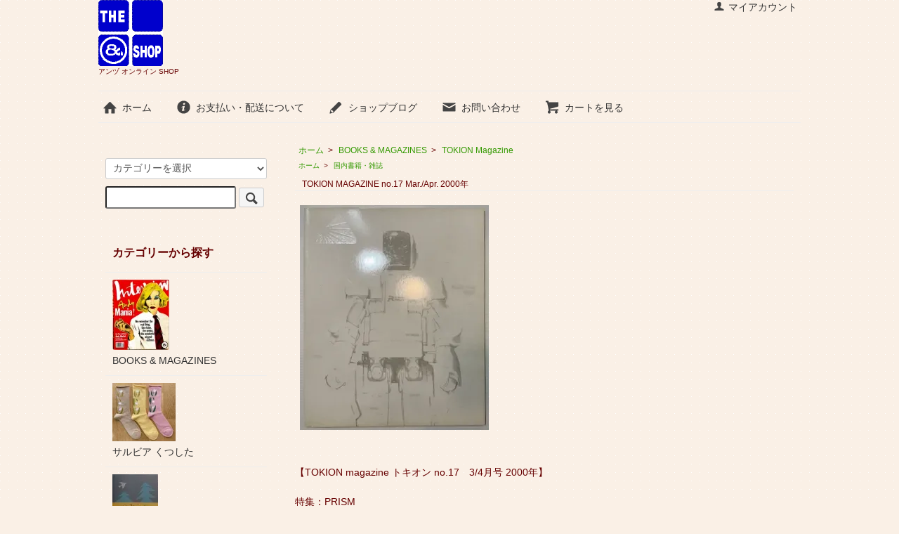

--- FILE ---
content_type: text/html; charset=EUC-JP
request_url: https://andsshop.com/?pid=173572293
body_size: 6384
content:
<!DOCTYPE html PUBLIC "-//W3C//DTD XHTML 1.0 Transitional//EN" "http://www.w3.org/TR/xhtml1/DTD/xhtml1-transitional.dtd">
<html xmlns:og="http://ogp.me/ns#" xmlns:fb="http://www.facebook.com/2008/fbml" xmlns:mixi="http://mixi-platform.com/ns#" xmlns="http://www.w3.org/1999/xhtml" xml:lang="ja" lang="ja" dir="ltr">
<head>
<meta http-equiv="content-type" content="text/html; charset=euc-jp" />
<meta http-equiv="X-UA-Compatible" content="IE=edge,chrome=1" />
<title>TOKION magazineのバックナンバーは アンヅオンラインSHOP</title>
<meta name="Keywords" content="TOKION magazineバックナンバー,4-947735-27-9" />
<meta name="Description" content="【TOKION magazine トキオン no.17　3/4月号 2000年】特集：PRISM・SMOKE…・White Rainbow…山本ヨーコ・Jazz Drummer…Paul Humphrey,Earl Palmer,James Gadson,Roy Porter,・京都・大阪の歩き方…ショップ、竹村延和、他・photo:MARI MARI 住田芽衣・music:CAN、他" />
<meta name="Author" content="ieramari" />
<meta name="Copyright" content="andsshop.com" />
<meta http-equiv="content-style-type" content="text/css" />
<meta http-equiv="content-script-type" content="text/javascript" />
<link rel="stylesheet" href="https://andsshop.com/css/framework/colormekit.css" type="text/css" />
<link rel="stylesheet" href="https://andsshop.com/css/framework/colormekit-responsive.css" type="text/css" />
<link rel="stylesheet" href="https://img13.shop-pro.jp/PA01073/479/css/10/index.css?cmsp_timestamp=20240904164028" type="text/css" />
<link rel="stylesheet" href="https://img13.shop-pro.jp/PA01073/479/css/10/product.css?cmsp_timestamp=20240904164028" type="text/css" />

<link rel="alternate" type="application/rss+xml" title="rss" href="https://andsshop.com/?mode=rss" />
<link rel="alternate" media="handheld" type="text/html" href="https://andsshop.com/?prid=173572293" />
<link rel="shortcut icon" href="https://img13.shop-pro.jp/PA01073/479/favicon.ico?cmsp_timestamp=20260117130012" />
<script type="text/javascript" src="//ajax.googleapis.com/ajax/libs/jquery/1.7.2/jquery.min.js" ></script>
<meta property="og:title" content="TOKION magazineのバックナンバーは アンヅオンラインSHOP" />
<meta property="og:description" content="【TOKION magazine トキオン no.17　3/4月号 2000年】特集：PRISM・SMOKE…・White Rainbow…山本ヨーコ・Jazz Drummer…Paul Humphrey,Earl Palmer,James Gadson,Roy Porter,・京都・大阪の歩き方…ショップ、竹村延和、他・photo:MARI MARI 住田芽衣・music:CAN、他" />
<meta property="og:url" content="https://andsshop.com?pid=173572293" />
<meta property="og:site_name" content="アンヅ オンライン SHOP" />
<meta property="og:image" content="https://img13.shop-pro.jp/PA01073/479/product/173572293.jpg?cmsp_timestamp=20230315163630"/>
<meta property="og:type" content="product" />
<meta property="product:price:amount" content="1027" />
<meta property="product:price:currency" content="JPY" />
<meta property="product:product_link" content="https://andsshop.com?pid=173572293" />
<script>
  var Colorme = {"page":"product","shop":{"account_id":"PA01073479","title":"\u30a2\u30f3\u30c5 \u30aa\u30f3\u30e9\u30a4\u30f3 SHOP"},"basket":{"total_price":0,"items":[]},"customer":{"id":null},"inventory_control":"product","product":{"shop_uid":"PA01073479","id":173572293,"name":"TOKION MAGAZINE no.17 Mar.\/Apr. 2000\u5e74","model_number":"","stock_num":1,"sales_price":934,"sales_price_including_tax":1027,"variants":[],"category":{"id_big":2012258,"id_small":43},"groups":[{"id":1423689}],"members_price":934,"members_price_including_tax":1027}};

  (function() {
    function insertScriptTags() {
      var scriptTagDetails = [];
      var entry = document.getElementsByTagName('script')[0];

      scriptTagDetails.forEach(function(tagDetail) {
        var script = document.createElement('script');

        script.type = 'text/javascript';
        script.src = tagDetail.src;
        script.async = true;

        if( tagDetail.integrity ) {
          script.integrity = tagDetail.integrity;
          script.setAttribute('crossorigin', 'anonymous');
        }

        entry.parentNode.insertBefore(script, entry);
      })
    }

    window.addEventListener('load', insertScriptTags, false);
  })();
</script>
<script async src="https://zen.one/analytics.js"></script>
</head>
<body>
<meta name="colorme-acc-payload" content="?st=1&pt=10029&ut=173572293&at=PA01073479&v=20260119054445&re=&cn=124957e588e322c272f038c85f0635bb" width="1" height="1" alt="" /><script>!function(){"use strict";Array.prototype.slice.call(document.getElementsByTagName("script")).filter((function(t){return t.src&&t.src.match(new RegExp("dist/acc-track.js$"))})).forEach((function(t){return document.body.removeChild(t)})),function t(c){var r=arguments.length>1&&void 0!==arguments[1]?arguments[1]:0;if(!(r>=c.length)){var e=document.createElement("script");e.onerror=function(){return t(c,r+1)},e.src="https://"+c[r]+"/dist/acc-track.js?rev=3",document.body.appendChild(e)}}(["acclog001.shop-pro.jp","acclog002.shop-pro.jp"])}();</script><script src="https://img.shop-pro.jp/tmpl_js/73/jquery.tile.js"></script>
<script src="https://img.shop-pro.jp/tmpl_js/73/jquery.skOuterClick.js"></script>
<div id="wrapper" class="container mar_auto pad_t_12">
  <div id="header" class="mar_b_30">
    
    <ul class="inline pull-right col-sm-12 hidden-phone txt_r">
      <li>
        <a href="https://andsshop.com/?mode=myaccount" class="txt_c_333"><i class="icon-b icon-user va-10 mar_r_5"></i>マイアカウント</a>
      </li>
          </ul>
    
    
        
    <div class="txt_10"><a href="./"><img src="https://img13.shop-pro.jp/PA01073/479/PA01073479.gif?cmsp_timestamp=20260117130012" alt="アンヅ オンライン SHOP" /></a></div>
          <p class="txt_10">アンヅ オンライン SHOP</p>
        <ul class="inline mar_t_20 bor_t_1 bor_b_1">
      <li class="pad_v_10 mar_r_20"><a href="./" class="txt_c_333"><i class="icon-lg-b icon-home va-30 mar_r_5"></i>ホーム</a></li>
      <li class="pad_v_10 mar_r_20"><a href="https://andsshop.com/?mode=sk" class="txt_c_333"><i class="icon-lg-b icon-help va-30 mar_r_5"></i>お支払い・配送について</a></li>
      <li class="pad_v_10 mar_r_20"><a href="http://andsshop-blog.jugem.jp/" class="txt_c_333"><i class="icon-lg-b icon-pencil va-30 mar_r_5"></i>ショップブログ</a></li>      <li class="pad_v_10 mar_r_20"><a href="https://ands.shop-pro.jp/customer/inquiries/new" class="txt_c_333"><i class="icon-lg-b icon-mail va-30 mar_r_5"></i>お問い合わせ</a></li>
      <li class="pad_v_10 mar_r_20"><a href="https://andsshop.com/cart/proxy/basket?shop_id=PA01073479&shop_domain=andsshop.com" class="txt_c_333"><i class="icon-lg-b icon-cart va-30 mar_r_5"></i>カートを見る</a></li>
    </ul>
  </div>
  <div class="row">
    <div id="contents" class="col col-lg-9 col-sm-12 mar_b_50">
      <div id="product">
  
  <div class="small-12 large-12 columns">
    <ul class="topicpath-nav inline txt_12">
      <li><a href="./">ホーム</a></li>
              <li>&nbsp;&gt;&nbsp;<a href="?mode=cate&cbid=2012258&csid=0&sort=n">BOOKS & MAGAZINES</a></li>
                    <li>&nbsp;&gt;&nbsp;<a href="?mode=cate&cbid=2012258&csid=43&sort=n">TOKION Magazine</a></li>
          </ul>
          <ul class="topicpath-nav inline txt_10">
        <li><a href="./">ホーム</a></li>
                  <li>&nbsp;&gt;&nbsp;<a href="https://andsshop.com/?mode=grp&gid=1423689&sort=n">国内書籍・雑誌</a></li>
              </ul>
      </div>
  
      <form name="product_form" method="post" action="https://andsshop.com/cart/proxy/basket/items/add">
      <h2 class="pad_l_10 mar_b_20 txt_12 txt_fwn bor_b_1">TOKION MAGAZINE no.17 Mar./Apr. 2000年</h2>
      
              <ul class="product-image row unstyled mar_b_30">
                      <li class="col col-sm-12 mar_b_20 txt_c">
              <img src="https://img13.shop-pro.jp/PA01073/479/product/173572293.jpg?cmsp_timestamp=20230315163630" />
            </li>
                                                                                                                                                                                                                                                                                                                                                                                                                                                                                                                                                                                                                                                                                                                                                                                                                                                                                                                                                                                                                                                                                                                                                  </ul>
            
      <div class="row">
        
        <div class="product-order-exp clearfix col-sm-12 mar_t_0 mar_b_30">
          【TOKION magazine トキオン no.17　3/4月号 2000年】<br />
<br />
特集：PRISM<br />
<br />
・SMOKE…<br />
・White Rainbow…山本ヨーコ<br />
・Jazz Drummer…Paul Humphrey,Earl Palmer,James Gadson,Roy Porter,<br />
・京都・大阪の歩き方…ショップ、竹村延和、他<br />
・photo:MARI MARI 住田芽衣<br />
・music:CAN、他<br />
<br />
新品のデッドストックです。経年の保管による若干の傷みやヤケなど予めご了承ください。<br />
<br />
＊発送方法＊<br />
１冊でご注文の場合 → クリックポスト(￥185)を推奨<br />
２冊でご注文の場合 → レターパック(￥370)を推奨<br />
３冊以上のご注文の場合 → レターパックプラス(￥530)または 宅急便を推奨<br />
<br />
・宅急便(一律￥1,000)・10,800円以上は送料無料<br />
<br />
<br />
＊￥934＋消費税
        </div>
        
　　　　<tr>
        
        <div class="col col-lg-4 col-sm-12 mar_b_30">
          <table class="table table-bordered">
                        <tr>
              <th>
                販売価格              </th>
              <td>
                
                1,027円
                
                              </td>
            </tr>
                                                  <tr>
                <th>在庫状況</th>
                <td> 1冊</td>
              </tr>
                      </table>
        </div>
        

        
        <div class="col col-sm-4 col-sm-12 mar_b_20">
          <ul class="mar_b_10">
            <li><a href="https://andsshop.com/?mode=sk#info">特定商取引法に基づく表記（返品等）</a></li>
            <li><a href="https://ands.shop-pro.jp/customer/products/173572293/inquiries/new">この商品について問い合わせる</a></li>
            <li><a href="https://andsshop.com/?mode=cate&cbid=2012258&csid=43&sort=n">買い物を続ける</a></li>
          </ul>
          <ul class="unstyled">
            <li>
              <div class="line-it-button" data-ver="3"  data-type="share-a" data-lang="ja" data-color="default" data-size="small" data-count="false" style="display: none;"></div><script src="https://www.line-website.com/social-plugins/js/thirdparty/loader.min.js" async="async" defer="defer"></script>
              
                          </li>
            <li>
                                                        
            </li>
          </ul>
        </div>
        

      </div>

      
            

      
      <div class="product-order mar_b_10">
        <div>
                      <div class="mar_t_20 mar_b_20 txt_c">
              <span class="input-prepend input-append">
                <a href="javascript:f_change_num2(document.product_form.product_num,'1',1,1);" class="btn pad_20"><i class="icon-sm-b icon-chevron_up"></i></a>
                <input type="text" name="product_num" value="1" class="pad_12" />
                <a href="javascript:f_change_num2(document.product_form.product_num,'0',1,1);" class="btn pad_20"><i class="icon-sm-b icon-chevron_down"></i></a>
              </span>
                              <span class="txt_13 mar_l_10 pad_t_10 pad_l_10">冊</span>
                          </div>
            <div class="mar_t_20 mar_b_20 txt_c">
              <span class="disable_cartin mar_5">
                <button class="btn btn-sm btn-addcart" type="submit"><i class="icon-lg-b icon-cart va-20 mar_r_5"></i>カートに入れる</button>
              </span>
                          </div>
                    <p class="stock_error hide mar_t_20 mar_b_20"></p>
        </div>
      </div>
      

      
            

      <input type="hidden" name="user_hash" value="985c3c112d612d989172e1cff474f73a"><input type="hidden" name="members_hash" value="985c3c112d612d989172e1cff474f73a"><input type="hidden" name="shop_id" value="PA01073479"><input type="hidden" name="product_id" value="173572293"><input type="hidden" name="members_id" value=""><input type="hidden" name="back_url" value="https://andsshop.com/?pid=173572293"><input type="hidden" name="reference_token" value="df4438fcdedd4b6883b35943608f94eb"><input type="hidden" name="shop_domain" value="andsshop.com">
    </form>
  </div>

      
            

    </div>
    <div id="side" class="col col-lg-3 col-sm-12 mar_t_20 mar_b_50">
      
            
      
      <form action="https://andsshop.com/" method="GET" class="mar_b_50">
        <input type="hidden" name="mode" value="srh" /><input type="hidden" name="sort" value="n" />
        <select name="cid" class="mar_b_10">
          <option value="">カテゴリーを選択</option>
                      <option value="2012258,0">BOOKS & MAGAZINES</option>
                      <option value="867031,0">サルビア くつした </option>
                      <option value="911502,0">季刊サルビア</option>
                      <option value="1558763,0">salvia バッグ & ブローチ</option>
                      <option value="1558202,0">salvia 旅するハンカチーフ</option>
                      <option value="1078132,0">MONDE THE SOCKS</option>
                      <option value="713873,0">Chocoholic ／在庫限りです</option>
                      <option value="804495,0">ねこ特集</option>
                      <option value="1367743,0">北欧のチロリアンテープと雑貨</option>
                      <option value="899251,0">メッセージカード＆紙もの</option>
                      <option value="1298976,0">DAY STARTER</option>
                  </select>
        <input type="text" name="keyword" />
        <button class="btn btn-xs"><i class="icon-lg-b icon-search va-35"></i><span class="visible-phone mar_l_5 pad_r_5 txt_10">SEARCH</span></button>
      </form>
      
      
                        <div>
            <h3 class="pad_l_10">カテゴリーから探す</h3>
            <ul class="unstyled bor_b_1 mar_b_50">
                      <li class="pad_10 bor_t_1">
                <a href="https://andsshop.com/?mode=cate&cbid=2012258&csid=0&sort=n" class="show txt_c_333">
                                      <img src="https://img13.shop-pro.jp/PA01073/479/category/2012258_0.jpg?cmsp_timestamp=20241205092046" class="show hidden-phone mar_b_5" />
                                    BOOKS & MAGAZINES
                </a>
              </li>
                                    <li class="pad_10 bor_t_1">
                <a href="https://andsshop.com/?mode=cate&cbid=867031&csid=0&sort=n" class="show txt_c_333">
                                      <img src="https://img13.shop-pro.jp/PA01073/479/category/867031_0.jpg?cmsp_timestamp=20250724093609" class="show hidden-phone mar_b_5" />
                                    サルビア くつした 
                </a>
              </li>
                                    <li class="pad_10 bor_t_1">
                <a href="https://andsshop.com/?mode=cate&cbid=911502&csid=0&sort=n" class="show txt_c_333">
                                      <img src="https://img13.shop-pro.jp/PA01073/479/category/911502_0.jpg?cmsp_timestamp=20241205091648" class="show hidden-phone mar_b_5" />
                                    季刊サルビア
                </a>
              </li>
                                    <li class="pad_10 bor_t_1">
                <a href="https://andsshop.com/?mode=cate&cbid=1558763&csid=0&sort=n" class="show txt_c_333">
                                      <img src="https://img13.shop-pro.jp/PA01073/479/category/1558763_0.jpg?cmsp_timestamp=20241205091648" class="show hidden-phone mar_b_5" />
                                    salvia バッグ & ブローチ
                </a>
              </li>
                                    <li class="pad_10 bor_t_1">
                <a href="https://andsshop.com/?mode=cate&cbid=1558202&csid=0&sort=n" class="show txt_c_333">
                                      <img src="https://img13.shop-pro.jp/PA01073/479/category/1558202_0.jpg?cmsp_timestamp=20241205091648" class="show hidden-phone mar_b_5" />
                                    salvia 旅するハンカチーフ
                </a>
              </li>
                                    <li class="pad_10 bor_t_1">
                <a href="https://andsshop.com/?mode=cate&cbid=1078132&csid=0&sort=n" class="show txt_c_333">
                                      <img src="https://img13.shop-pro.jp/PA01073/479/category/1078132_0.jpg?cmsp_timestamp=20241205091648" class="show hidden-phone mar_b_5" />
                                    MONDE THE SOCKS
                </a>
              </li>
                                    <li class="pad_10 bor_t_1">
                <a href="https://andsshop.com/?mode=cate&cbid=713873&csid=0&sort=n" class="show txt_c_333">
                                      <img src="https://img13.shop-pro.jp/PA01073/479/category/713873_0.jpg?cmsp_timestamp=20241205091648" class="show hidden-phone mar_b_5" />
                                    Chocoholic ／在庫限りです
                </a>
              </li>
                                    <li class="pad_10 bor_t_1">
                <a href="https://andsshop.com/?mode=cate&cbid=804495&csid=0&sort=n" class="show txt_c_333">
                                      <img src="https://img13.shop-pro.jp/PA01073/479/category/804495_0.jpg?cmsp_timestamp=20241205091648" class="show hidden-phone mar_b_5" />
                                    ねこ特集
                </a>
              </li>
                                    <li class="pad_10 bor_t_1">
                <a href="https://andsshop.com/?mode=cate&cbid=1367743&csid=0&sort=n" class="show txt_c_333">
                                      <img src="https://img13.shop-pro.jp/PA01073/479/category/1367743_0.jpg?cmsp_timestamp=20241205091648" class="show hidden-phone mar_b_5" />
                                    北欧のチロリアンテープと雑貨
                </a>
              </li>
                                    <li class="pad_10 bor_t_1">
                <a href="https://andsshop.com/?mode=cate&cbid=899251&csid=0&sort=n" class="show txt_c_333">
                                      <img src="https://img13.shop-pro.jp/PA01073/479/category/899251_0.jpg?cmsp_timestamp=20251012121849" class="show hidden-phone mar_b_5" />
                                    メッセージカード＆紙もの
                </a>
              </li>
                                    <li class="pad_10 bor_t_1">
                <a href="https://andsshop.com/?mode=cate&cbid=1298976&csid=0&sort=n" class="show txt_c_333">
                                    DAY STARTER
                </a>
              </li>
                    </ul>
          </div>
                    
      
                        <div>
            <h3 class="pad_l_10">グループから探す</h3>
            <ul class="unstyled bor_b_1 mar_b_50">
                    <li class="pad_10 bor_t_1">
              <a href="https://andsshop.com/?mode=grp&gid=896693&sort=n" class="show txt_c_333">
                                文房具／すべて
              </a>
            </li>
                                  <li class="pad_10 bor_t_1">
              <a href="https://andsshop.com/?mode=grp&gid=896715&sort=n" class="show txt_c_333">
                                くつした／すべて
              </a>
            </li>
                                  <li class="pad_10 bor_t_1">
              <a href="https://andsshop.com/?mode=grp&gid=910906&sort=n" class="show txt_c_333">
                                ハンカチ／すべて
              </a>
            </li>
                                  <li class="pad_10 bor_t_1">
              <a href="https://andsshop.com/?mode=grp&gid=972826&sort=n" class="show txt_c_333">
                                北欧雑貨／すべて
              </a>
            </li>
                                  <li class="pad_10 bor_t_1">
              <a href="https://andsshop.com/?mode=grp&gid=1383656&sort=n" class="show txt_c_333">
                                チロリアンテープ
              </a>
            </li>
                                  <li class="pad_10 bor_t_1">
              <a href="https://andsshop.com/?mode=grp&gid=910995&sort=n" class="show txt_c_333">
                                【SALE】コーナー・すべて
              </a>
            </li>
                                  <li class="pad_10 bor_t_1">
              <a href="https://andsshop.com/?mode=grp&gid=1241013&sort=n" class="show txt_c_333">
                                海外書籍・雑誌
              </a>
            </li>
                                  <li class="pad_10 bor_t_1">
              <a href="https://andsshop.com/?mode=grp&gid=1423689&sort=n" class="show txt_c_333">
                                国内書籍・雑誌
              </a>
            </li>
                    </ul>
          </div>
                    
      <div>
        <h3 class="pad_l_10">コンテンツ</h3>
        <ul class="unstyled bor_b_1 mar_b_50">
          
                    
          <li class="pad_10 bor_t_1"><a href="http://andsshop-blog.jugem.jp/" class="show txt_c_333">ショップブログ</a></li>          <li class="pad_10 bor_t_1"><a href="https://andsshop.com/?mode=sk#payment" class="show txt_c_333">お支払い方法について</a></li>
          <li class="pad_10 bor_t_1"><a href="https://andsshop.com/?mode=sk" class="show txt_c_333">配送方法・送料について</a></li>
                    <li class="pad_10 bor_t_1 hidden-phone"><a href="https://andsshop.com/?mode=rss" class="txt_c_333">RSS</a>&nbsp;/&nbsp;<a href="https://andsshop.com/?mode=atom" class="txt_c_333">ATOM</a></li>
          
          <li class="pad_10 bor_t_1 visible-phone"><a href="https://andsshop.com/?mode=myaccount" class="txt_c_333">マイアカウント</a></li>
                    
        </ul>
      </div>
              <div class="hidden-phone mar_b_50">
          <h3 class="pad_l_10">モバイルショップ</h3>
          <img src="https://img13.shop-pro.jp/PA01073/479/qrcode.jpg?cmsp_timestamp=20260117130012" class="show mar_auto" />
        </div>
                    <div class="hidden-phone mar_b_50">
          <h3 class="pad_l_10">ショップについて</h3>
                    <p class="txt_fwb txt_c mar_t_10 mar_b_10"><p>♪♪10,800円以上で送料無料♪♪</p></p>
          <p>
            送料やお支払い方法は<br><a href="https://ands.shop-pro.jp/?mode=sk"><b><font color=green>【送料・発送方法】</a></font></b><br>
をご覧下さい☆
          </p>
        </div>
          </div>
  </div>
  <div id="footer" class="pad_v_30 bor_t_1 txt_c">

      <ul class="inline">
                                <li>
            <a href="https://instagram.com/ands.1992" target="_blank"><i class="icon-lg-b icon-instagram"></i></a>
          </li>
                          <li>
            <a href="https://facebook.com/Ands.Osaka" target="_blank"><i class="icon-lg-b icon-facebook"></i></a>
          </li>
                          </ul>


    <ul class="inline">
      <li><a href="./" class="txt_c_333">ホーム</a></li>
      <li><a href="https://andsshop.com/?mode=sk" class="txt_c_333">支払・配送について</a></li>
      <li><a href="https://andsshop.com/?mode=sk#info" class="txt_c_333">特定商取引法に基づく表記</a></li>
      <li><a href="https://andsshop.com/?mode=privacy" class="txt_c_333">プライバシーポリシー</a></li>
      <li><a href="https://ands.shop-pro.jp/customer/inquiries/new" class="txt_c_333">お問い合わせ</a></li>
    </ul>
    <p><address>https://www.andsshop.com</address></p>
  </div>
</div>

<script>
  $(function () {
    // viewport
    var viewport = document.createElement('meta');
    viewport.setAttribute('name', 'viewport');
    viewport.setAttribute('content', 'width=device-width, initial-scale=1.0, maximum-scale=1.0');
    document.getElementsByTagName('head')[0].appendChild(viewport);

    function window_size_switch_func() {
      if($(window).width() >= 768) {
        // product option switch -> table
        $('#prd-opt-table').html($('.prd-opt-table').html());
        $('#prd-opt-table table').addClass('table table-bordered');
        $('#prd-opt-select').empty();
      } else {
        // product option switch -> select
        $('#prd-opt-table').empty();
        if($('#prd-opt-select > *').size() == 0) {
          $('#prd-opt-select').append($('.prd-opt-select').html());
        }
      }
    }
    window_size_switch_func();
    $(window).load(function () {
      $('.history-unit').tile();
    });
    $(window).resize(function () {
      window_size_switch_func();
      $('.history-unit').tile();
    });
  });
</script><script type="text/javascript" src="https://andsshop.com/js/cart.js" ></script>
<script type="text/javascript" src="https://andsshop.com/js/async_cart_in.js" ></script>
<script type="text/javascript" src="https://andsshop.com/js/product_stock.js" ></script>
<script type="text/javascript" src="https://andsshop.com/js/js.cookie.js" ></script>
<script type="text/javascript" src="https://andsshop.com/js/favorite_button.js" ></script>
</body></html>